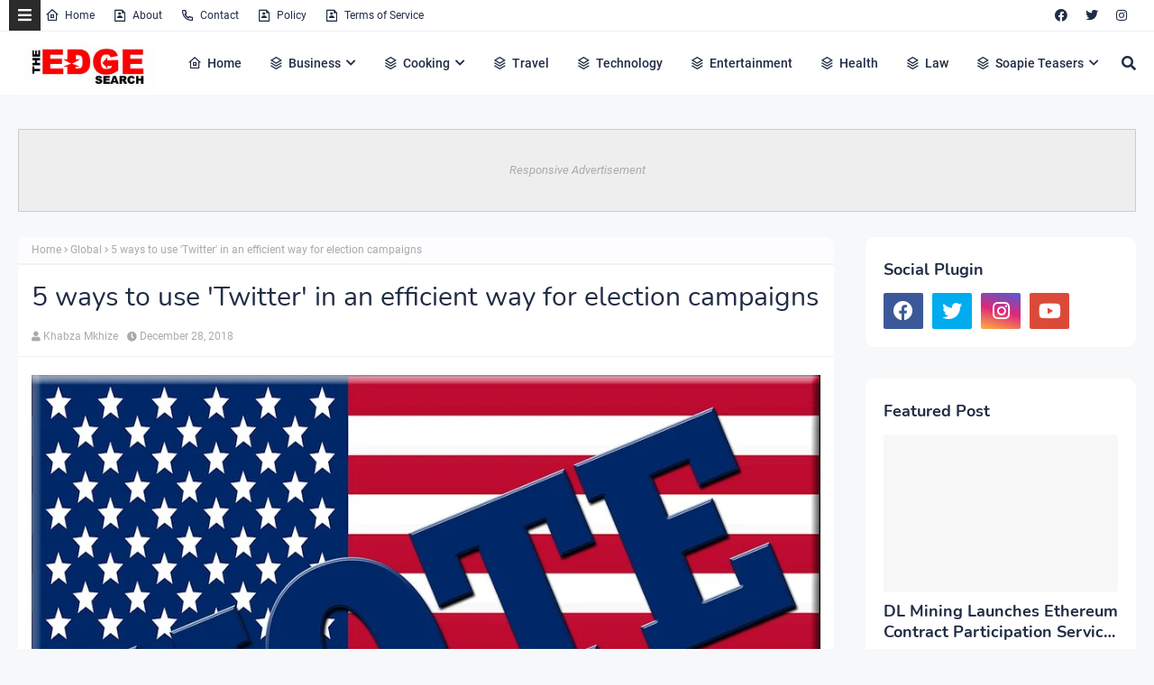

--- FILE ---
content_type: text/html; charset=utf-8
request_url: https://www.google.com/recaptcha/api2/aframe
body_size: 269
content:
<!DOCTYPE HTML><html><head><meta http-equiv="content-type" content="text/html; charset=UTF-8"></head><body><script nonce="y8ZXDMrYJiN-Ev6VmFCwPw">/** Anti-fraud and anti-abuse applications only. See google.com/recaptcha */ try{var clients={'sodar':'https://pagead2.googlesyndication.com/pagead/sodar?'};window.addEventListener("message",function(a){try{if(a.source===window.parent){var b=JSON.parse(a.data);var c=clients[b['id']];if(c){var d=document.createElement('img');d.src=c+b['params']+'&rc='+(localStorage.getItem("rc::a")?sessionStorage.getItem("rc::b"):"");window.document.body.appendChild(d);sessionStorage.setItem("rc::e",parseInt(sessionStorage.getItem("rc::e")||0)+1);localStorage.setItem("rc::h",'1768705226401');}}}catch(b){}});window.parent.postMessage("_grecaptcha_ready", "*");}catch(b){}</script></body></html>

--- FILE ---
content_type: text/javascript; charset=UTF-8
request_url: https://www.theedgesearch.com/feeds/posts/default/-/Global?alt=json-in-script&max-results=3&callback=jQuery2240623399199604775_1768705223750&_=1768705223751
body_size: 11741
content:
// API callback
jQuery2240623399199604775_1768705223750({"version":"1.0","encoding":"UTF-8","feed":{"xmlns":"http://www.w3.org/2005/Atom","xmlns$openSearch":"http://a9.com/-/spec/opensearchrss/1.0/","xmlns$blogger":"http://schemas.google.com/blogger/2008","xmlns$georss":"http://www.georss.org/georss","xmlns$gd":"http://schemas.google.com/g/2005","xmlns$thr":"http://purl.org/syndication/thread/1.0","id":{"$t":"tag:blogger.com,1999:blog-8482292261449926958"},"updated":{"$t":"2026-01-18T00:38:26.972+02:00"},"category":[{"term":"Business"},{"term":"Technology"},{"term":"Health"},{"term":"Finance"},{"term":"Property"},{"term":"Travel"},{"term":"Law"},{"term":"Relationships"},{"term":"Education"},{"term":"Lifestyle"},{"term":"Services"},{"term":"Black Friday"},{"term":"fashion"},{"term":"Automotive"},{"term":"Career"},{"term":"Health \u0026 Beauty"},{"term":"Marketing"},{"term":"Health and Fitness"},{"term":"Home Decor"},{"term":"Food"},{"term":"Life hack"},{"term":"SEO"},{"term":"Health \u0026 Personal Care"},{"term":"House Improvements"},{"term":"Industrial"},{"term":"Social Media"},{"term":"Sport"},{"term":"Insurance"},{"term":"How to"},{"term":"Pets and Animals"},{"term":"cryptocurrency"},{"term":"Real Estate"},{"term":"Software"},{"term":"Bitcoin"},{"term":"blogging"},{"term":"Entertainment"},{"term":"Events"},{"term":"Gift"},{"term":"Air Conditioners"},{"term":"Cleaning"},{"term":"Dentist"},{"term":"Shopping"},{"term":"Apps"},{"term":"Edge TV"},{"term":"Home Products"},{"term":"Security"},{"term":"Jewellery"},{"term":"Online Business"},{"term":"Soapie Teasers"},{"term":"kids"},{"term":"Fitness"},{"term":"Web Development"},{"term":"Gaming"},{"term":"Construction"},{"term":"Cars"},{"term":"Money"},{"term":"Women Fashion"},{"term":"Music"},{"term":"Web Design"},{"term":"Family"},{"term":"Home improvement"},{"term":"Home"},{"term":"Natural environment"},{"term":"Energy"},{"term":"Wedding"},{"term":"Women"},{"term":"Sports \u0026 Outdoors"},{"term":"Valentine Day specials"},{"term":"Beauty"},{"term":"Games"},{"term":"Video"},{"term":"Furniture"},{"term":"Edge Finance"},{"term":"Beverages"},{"term":"Products"},{"term":"Skincare"},{"term":"Men Fashion"},{"term":"Roofing"},{"term":"Art"},{"term":"Cyber Monday"},{"term":"Bedding"},{"term":"Office"},{"term":"Relationship"},{"term":"Tools \u0026 Hardware"},{"term":"Paris massacre"},{"term":"Racism"},{"term":"Cooking"},{"term":"Mzansi Magic"},{"term":"Global"},{"term":"Information Technology"},{"term":"Kitchen \u0026 Housewares"},{"term":"Programming"},{"term":"Reviews"},{"term":"Mobile Phones"},{"term":"ECommerce"},{"term":"Car"},{"term":"Garden"},{"term":"Coffee"},{"term":"Instagram"},{"term":"Small business"},{"term":"Visa Information"},{"term":"Advertisement"},{"term":"Investment"},{"term":"Landscape"},{"term":"Interior Design"},{"term":"Electronic shops"},{"term":"Hosting Review"},{"term":"Kitchen remodeling"},{"term":"Plants"},{"term":"Sunday TV"},{"term":"Tech"},{"term":"Telecommunication"},{"term":"How To Write"},{"term":"Logistics"},{"term":"leap day"},{"term":"BREAKING NEWS"},{"term":"Home Renovations"},{"term":"Movies and Films"},{"term":"South Africa"},{"term":"WhatsApp"},{"term":"Woman"},{"term":"Zee World"},{"term":"iPhone"},{"term":"15 Pictures why"},{"term":"Banking"},{"term":"Christmas"},{"term":"Furniture Shops"},{"term":"Health and wellness"},{"term":"Rapulana Seiphemo"},{"term":"Shoprite"},{"term":"USA"},{"term":"YouTube"},{"term":"oral health"},{"term":"Fishing"},{"term":"Pest Control"},{"term":"yoga pants"},{"term":"10 tech skills for big salary"},{"term":"Clothing \u0026 Accessories"},{"term":"Health Care"},{"term":"Movies \/ Films"},{"term":"Outdoor"},{"term":"Infographic"},{"term":"Pick n Pay"},{"term":"Plumbing"},{"term":"Rental"},{"term":"Sales"},{"term":"Science"},{"term":"App Review"},{"term":"Checkers"},{"term":"Decorations"},{"term":"Edge Fixit"},{"term":"Health and safety"},{"term":"India"},{"term":"Painting"},{"term":"Sports"},{"term":"eExtra"},{"term":"parental guidance"},{"term":"Apple"},{"term":"Books and writing"},{"term":"Edge"},{"term":"Facebook"},{"term":"Liquor stores"},{"term":"Microsoft"},{"term":"Star Life"},{"term":"Telecoms"},{"term":"Valentines Day"},{"term":"Zimbabwe"},{"term":"etv"},{"term":"kitchen gadgets"},{"term":"Android"},{"term":"Best Plumbers"},{"term":"Books"},{"term":"College students"},{"term":"DIY"},{"term":"Databases"},{"term":"December Specials"},{"term":"Farmer"},{"term":"Loan"},{"term":"Makro"},{"term":"Mother's Day"},{"term":"News"},{"term":"Pool Cleaning Tools"},{"term":"Signs of Apartheid in SA"},{"term":"UK"},{"term":"WhatsApp Dr"},{"term":"WordPress"},{"term":"Ad Network"},{"term":"Animation"},{"term":"CBD"},{"term":"DStv"},{"term":"Edge How to Apply"},{"term":"Entrepreneurship"},{"term":"Machine Automation"},{"term":"Mall of Africa"},{"term":"Marriage"},{"term":"Mobile"},{"term":"Office equipment"},{"term":"SASSA"},{"term":"Shoes"},{"term":"Artificial Intelligence"},{"term":"Big Red Friday"},{"term":"FNB"},{"term":"Fashion Design"},{"term":"Food Processor"},{"term":"Grocery stores"},{"term":"Hunting"},{"term":"Internet of things"},{"term":"Lottery"},{"term":"Toys"},{"term":"Twitter is down"},{"term":"kykNET"},{"term":"kykNET \u0026 Kie"},{"term":"medical"},{"term":"Bike"},{"term":"Coronavirus"},{"term":"Dubai"},{"term":"Forex"},{"term":"Garage"},{"term":"Health Insurance"},{"term":"Lawyer"},{"term":"Lotto"},{"term":"Love"},{"term":"Makeup"},{"term":"Modern Jewelry"},{"term":"Mzansi Wethu"},{"term":"New Year"},{"term":"SABC1"},{"term":"Taylor Swift"},{"term":"mobile app development"},{"term":"Agriculture"},{"term":"Amazon"},{"term":"Appliance Maintenance"},{"term":"Automate"},{"term":"Boxer"},{"term":"Budget"},{"term":"Camping"},{"term":"Celebrity"},{"term":"Covid-19"},{"term":"DIY craft"},{"term":"Diwali"},{"term":"Drones"},{"term":"EBONY POWER 100"},{"term":"EU referendum"},{"term":"Entrepreneurs"},{"term":"Fathers Day"},{"term":"Hosting"},{"term":"Igazi"},{"term":"Information"},{"term":"Isikizi"},{"term":"Kitchen remodeling ideas"},{"term":"Malawi"},{"term":"Packaging"},{"term":"Pharrell Williams"},{"term":"Samsung"},{"term":"Weather"},{"term":"eHealth"},{"term":"vehicle"},{"term":"3D Printer"},{"term":"Algeria"},{"term":"Ashanti"},{"term":"Australia"},{"term":"Bags"},{"term":"Big Brother UK"},{"term":"Bluehost"},{"term":"Cameroon"},{"term":"Car Parts"},{"term":"Celebrity Birthday"},{"term":"China"},{"term":"Crime"},{"term":"Ethiopia"},{"term":"Fencing"},{"term":"Halloween"},{"term":"Legal Help Center"},{"term":"Local is lekker"},{"term":"MTN"},{"term":"Machine Learning"},{"term":"Matrics"},{"term":"Mi Casa"},{"term":"Miscellaneous"},{"term":"Miss Universe"},{"term":"Mobile Apps"},{"term":"Mrs Right Guy"},{"term":"Muvhango"},{"term":"Mzansi's Sexiest"},{"term":"Nedbank"},{"term":"Office Furniture"},{"term":"Open Up The Industry"},{"term":"P. Diddy"},{"term":"PC"},{"term":"Panama Papers"},{"term":"Perfumes"},{"term":"Recruitment"},{"term":"Renovations"},{"term":"Robotics"},{"term":"Search Engine"},{"term":"Self Storage"},{"term":"SiteGround"},{"term":"Telemundo"},{"term":"Telkom"},{"term":"Thanksgiving"},{"term":"The River"},{"term":"Vodacom"},{"term":"Window"},{"term":"Wom"},{"term":"online medical store"},{"term":"uThando NeSthembu"},{"term":"Absa"},{"term":"Absolute Deception"},{"term":"Admiral C4C"},{"term":"Adrienne Bailon"},{"term":"Airdrie dentists"},{"term":"Allo"},{"term":"America Got Talent"},{"term":"Angola"},{"term":"Attorneys In Wasilla Ak"},{"term":"Awareness"},{"term":"Baitcasting Reel"},{"term":"Benin"},{"term":"Best Furniture Stores In Newark De"},{"term":"Birdman"},{"term":"Botswana"},{"term":"Bouvet Island"},{"term":"Brazil"},{"term":"Brussels attacks"},{"term":"Burkina Faso"},{"term":"Burundi"},{"term":"Buy Office Furniture in Singapore"},{"term":"Cape Verde"},{"term":"Capitec Bank"},{"term":"Cell C"},{"term":"Central African Republic"},{"term":"Chad"},{"term":"Chairs"},{"term":"Co-Living"},{"term":"Comoros"},{"term":"Congo Democratic Republic of the (Zaire)"},{"term":"Decision Algorithms"},{"term":"Digg"},{"term":"Djibouti"},{"term":"Doubt"},{"term":"Dreamhost"},{"term":"EXECUTIVE JOBS IN SOUTH AFRICA"},{"term":"Easter Holiday"},{"term":"Edge Africa"},{"term":"Edge Nigeria"},{"term":"Egypt"},{"term":"Elections"},{"term":"Electric Fence for Dog"},{"term":"England"},{"term":"Equatorial Guinea"},{"term":"Eritrea"},{"term":"Eskom"},{"term":"Essence Festival"},{"term":"Event Processing"},{"term":"Expense Reporting Software"},{"term":"Faith"},{"term":"For Sale"},{"term":"GOVERNMENT JOBS IN SOUTH AFRICA"},{"term":"GRADUATE JOBS IN SOUTH AFRICA"},{"term":"Get Office Reinstatement Work in Singapore"},{"term":"Ghana"},{"term":"Gwyneth Paltrow"},{"term":"Home medical"},{"term":"Hostgator"},{"term":"Hot Water Problems"},{"term":"Hot Water System"},{"term":"Hot Water System Repair"},{"term":"How to Download San Francisco Font"},{"term":"How to Mount a Scope"},{"term":"INTERNSHIPS IN SOUTH AFRICA"},{"term":"Income Reports"},{"term":"Insulated Glass in Home"},{"term":"Interview"},{"term":"Istanbul"},{"term":"Jaco Costa Rica fishing charters"},{"term":"Japanese language classes online"},{"term":"Junior Singo"},{"term":"Kimora Lee Simmons"},{"term":"Kitchen worktops"},{"term":"LinkedIn"},{"term":"List"},{"term":"Lyrics"},{"term":"Maintenance"},{"term":"Mamazala"},{"term":"Mandela Day"},{"term":"Mattress"},{"term":"Medical Equipment"},{"term":"Miss South Africa"},{"term":"MoT"},{"term":"Moja Love"},{"term":"NSFAS"},{"term":"Naymaps Maphalala"},{"term":"Nelson Mandela"},{"term":"Network"},{"term":"New Year's Eve"},{"term":"Nikki Mudarris"},{"term":"Olivia Culpo"},{"term":"Our Perfect Wedding"},{"term":"Paul Mtirara"},{"term":"Pinterest"},{"term":"Pitbull"},{"term":"Pool"},{"term":"Princess Diana"},{"term":"Printer"},{"term":"Propeller Ads"},{"term":"Putco Mafani"},{"term":"Rainbow Junction"},{"term":"Rainbow Mall"},{"term":"Reality Show"},{"term":"Reality TV Show"},{"term":"Regarding Shoe"},{"term":"Republic of Congo"},{"term":"Ronda Rousey"},{"term":"Rumor Willis"},{"term":"Russia"},{"term":"Russian plane crash"},{"term":"S3"},{"term":"SABC2"},{"term":"SAPS"},{"term":"Sacred Ties"},{"term":"Saloni"},{"term":"Sammy Sossa"},{"term":"San Francisco Font Download"},{"term":"SatrixNOW"},{"term":"Service desk outsourcing companies"},{"term":"Shares"},{"term":"Shot left"},{"term":"Specials Day"},{"term":"Standard Bank"},{"term":"Stats SA"},{"term":"Sugar daddies"},{"term":"Super Saturday"},{"term":"Supplier"},{"term":"Tanzania"},{"term":"Teairra Mari"},{"term":"Team building"},{"term":"The Promise"},{"term":"The Rock"},{"term":"The Vow"},{"term":"Themes"},{"term":"Timbaland"},{"term":"Top Dance School In Kolkata"},{"term":"Top List Chairs"},{"term":"Top apps"},{"term":"Tricycle"},{"term":"True Love"},{"term":"Turkey"},{"term":"Vesalius health"},{"term":"Vial Videos"},{"term":"Weird News"},{"term":"Work From Home"},{"term":"Working From Home"},{"term":"YOU Spectacular"},{"term":"Year"},{"term":"Zambia"},{"term":"Zando"},{"term":"Zulu Wedding"},{"term":"affordable heating repair in Sacramento CA"},{"term":"atkins diet"},{"term":"best Maldives tuna supplier"},{"term":"bus"},{"term":"buy bed mattress in UAE"},{"term":"centrifugal pump"},{"term":"clean hardwood"},{"term":"cleaning services in Houston Texas"},{"term":"cocktail"},{"term":"commercial electrician Melbourne"},{"term":"couples Massage Package"},{"term":"credit repair specialist"},{"term":"credit restoration services"},{"term":"dentists"},{"term":"ePlesier"},{"term":"eSports"},{"term":"electrical maintenance Melbourne"},{"term":"exercise"},{"term":"fast credit repair services"},{"term":"get outdoor fountain pump"},{"term":"isiBaya"},{"term":"lost keys"},{"term":"manual-school-management-system"},{"term":"medical billing companies"},{"term":"medical billing companies near me"},{"term":"medical nursing agency"},{"term":"medical products online"},{"term":"men"},{"term":"metal recycling sydney"},{"term":"mobile app development company usa"},{"term":"mobile app marketing"},{"term":"muscle"},{"term":"order business cards online"},{"term":"paypal"},{"term":"paytraqer"},{"term":"post workout protein"},{"term":"projector on rent"},{"term":"projector on rent in Noida"},{"term":"protein"},{"term":"quickbooks"},{"term":"recruitment updates"},{"term":"repair credit fast"},{"term":"roller shutters"},{"term":"roller shutters Craigieburn"},{"term":"security doors in Bakersfield CA"},{"term":"supplies online"},{"term":"twitter"},{"term":"western wear for women"}],"title":{"type":"text","$t":"The Edge Search"},"subtitle":{"type":"html","$t":"The Edge Search a space for fresh information News, Events, Entertainment, Lifestyle, Fashion, Beauty, Inspiration , Gossip and Funny"},"link":[{"rel":"http://schemas.google.com/g/2005#feed","type":"application/atom+xml","href":"https:\/\/www.theedgesearch.com\/feeds\/posts\/default"},{"rel":"self","type":"application/atom+xml","href":"https:\/\/www.blogger.com\/feeds\/8482292261449926958\/posts\/default\/-\/Global?alt=json-in-script\u0026max-results=3"},{"rel":"alternate","type":"text/html","href":"https:\/\/www.theedgesearch.com\/search\/label\/Global"},{"rel":"hub","href":"http://pubsubhubbub.appspot.com/"},{"rel":"next","type":"application/atom+xml","href":"https:\/\/www.blogger.com\/feeds\/8482292261449926958\/posts\/default\/-\/Global\/-\/Global?alt=json-in-script\u0026start-index=4\u0026max-results=3"}],"author":[{"name":{"$t":"Khabza Mkhize"},"uri":{"$t":"http:\/\/www.blogger.com\/profile\/04596167663261565021"},"email":{"$t":"noreply@blogger.com"},"gd$image":{"rel":"http://schemas.google.com/g/2005#thumbnail","width":"16","height":"16","src":"https:\/\/img1.blogblog.com\/img\/b16-rounded.gif"}}],"generator":{"version":"7.00","uri":"http://www.blogger.com","$t":"Blogger"},"openSearch$totalResults":{"$t":"30"},"openSearch$startIndex":{"$t":"1"},"openSearch$itemsPerPage":{"$t":"3"},"entry":[{"id":{"$t":"tag:blogger.com,1999:blog-8482292261449926958.post-4809068384638076819"},"published":{"$t":"2024-12-14T22:43:00.000+02:00"},"updated":{"$t":"2024-12-14T22:43:46.964+02:00"},"category":[{"scheme":"http://www.blogger.com/atom/ns#","term":"Global"},{"scheme":"http://www.blogger.com/atom/ns#","term":"Travel"}],"title":{"type":"text","$t":"South African road deaths vs the world ,  Libya is leading with 73.4%"},"content":{"type":"html","$t":"\u003Cdiv class=\"separator\" style=\"clear: both; text-align: center;\"\u003E\n\u003Ca href=\"https:\/\/blogger.googleusercontent.com\/img\/b\/R29vZ2xl\/AVvXsEj3gGxR432VOuCPSIpKU_ytiGxXNoqghkI9l945YOM9sPYt3Cm7R7QJiAmZpvYQAH4uVRqj3GJNTb3t-Xv88nPh4FGNG293p9glLrOMD2Ctu527H_ks7IdWj5pI6TNBPJ6jg_lH4wPYoMY\/s1600\/taxi-crash-durban.jpg\" imageanchor=\"1\" style=\"margin-left: 1em; margin-right: 1em;\"\u003E\u003Cimg border=\"0\" src=\"https:\/\/blogger.googleusercontent.com\/img\/b\/R29vZ2xl\/AVvXsEj3gGxR432VOuCPSIpKU_ytiGxXNoqghkI9l945YOM9sPYt3Cm7R7QJiAmZpvYQAH4uVRqj3GJNTb3t-Xv88nPh4FGNG293p9glLrOMD2Ctu527H_ks7IdWj5pI6TNBPJ6jg_lH4wPYoMY\/s1600\/taxi-crash-durban.jpg\" \/\u003E\u003C\/a\u003E\u003C\/div\u003E\n\u003Cdiv style=\"background-color: white; color: #333333; font-family: Lato, sans-serif; font-size: 16px; line-height: 1.6em !important; margin-bottom: 1em; padding: 0px;\"\u003E\n\u003Cbr \/\u003E\u003C\/div\u003E\n\u003Cspan style=\"font-size: large;\"\u003E\u003Cbr \/\u003E\u003Cbr \/\u003EAccording to the latest WHO estimates, around 1.25 million people died from road traffic injuries in 2013, with another 20–50 million people sustaining non-fatal injuries as a result of road traffic collisions or crashes.\u003Cbr \/\u003E\u003Cbr \/\u003ERoad traffic injuries are the ninth leading cause of death globally, and the leading cause among people age 15–29 years. Almost 60% of road traffic deaths occur among people aged 15–44 years.\u003Cbr \/\u003E\u003Cbr \/\u003ESouth Africa has the 42nd highest road mortality rate in the world, with 25.1 road deaths per 100,000 population.\u003Cbr \/\u003E\u003Cbr \/\u003EWhile this is a relatively high ranking on a global scale, it is evident that it is part of a larger African problem, as the South Africa “only” ranks 34th on the continent.\u003Cbr \/\u003E\u003Cbr \/\u003EBy far African nations dominate the list of highest road deaths, though the top spot belongs to Libya, with 73.4 road mortalities per 100,000 people.\u003Cbr \/\u003E\u003Cbr \/\u003EThis is followed by Venezuela (45.1 per 100,000) and Thailand (36.2 per 100,000). Malawi has the most dangerous roads in Africa with 35 deaths per 100,000 people.\u003Cbr \/\u003E\u003Cbr \/\u003E“Over 90% of road traffic deaths occur in low-middle income countries, which account for 82% of the world’s population, but only 54% of the world’s registered vehicles,” the WHO said.\u003Cbr \/\u003E\u003Cbr \/\u003E“Several factors are at work, including poor or poorly implemented regulations, inadequate road and vehicle quality, a higher proportion of vulnerable road users and increasing vehicle numbers.”\u003Cbr \/\u003E\u003C\/span\u003E\u003Ch2\u003E\n\u003Cspan style=\"font-size: large;\"\u003EThe 15 worst countries to drive in\u003C\/span\u003E\u003C\/h2\u003E\n\u003Cdiv class=\"bt_table\" style=\"background-color: white; font-family: Lato, sans-serif; font-size: 15px; line-height: 19px; margin: 0px; overflow-y: hidden; padding: 0px; width: 645px;\"\u003E\n\u003Ctable cellpadding=\"6\" cellspacing=\"0\" style=\"border-bottom-color: rgb(221, 221, 221); border-bottom-style: solid; border-bottom-width: 3px; border-collapse: collapse; font-size: 12px; margin-bottom: 20px; width: 100%px;\"\u003E\u003Ctbody\u003E\n\u003Ctr style=\"border-bottom-color: rgb(217, 217, 217); border-bottom-style: solid; border-bottom-width: 1px;\"\u003E\u003Cth bgcolor=\"#CCCCCC\" style=\"background: rgb(235, 235, 235); border-bottom-color: rgb(217, 217, 217); border-bottom-style: solid; border-bottom-width: 3px;\"\u003E#\u003C\/th\u003E\u003Cth bgcolor=\"#CCCCCC\" style=\"background: rgb(235, 235, 235); border-bottom-color: rgb(217, 217, 217); border-bottom-style: solid; border-bottom-width: 3px;\"\u003ECountry\u003C\/th\u003E\u003Cth bgcolor=\"#CCCCCC\" style=\"background: rgb(235, 235, 235); border-bottom-color: rgb(217, 217, 217); border-bottom-style: solid; border-bottom-width: 3px; text-align: center;\"\u003ERoad deaths (per 100,000)\u003C\/th\u003E\u003C\/tr\u003E\n\u003Ctr style=\"border-bottom-color: rgb(217, 217, 217); border-bottom-style: solid; border-bottom-width: 1px;\"\u003E\u003Ctd\u003E1\u003C\/td\u003E\u003Ctd\u003ELibya\u003C\/td\u003E\u003Ctd style=\"text-align: center;\"\u003E73.4\u003C\/td\u003E\u003C\/tr\u003E\n\u003Ctr style=\"border-bottom-color: rgb(217, 217, 217); border-bottom-style: solid; border-bottom-width: 1px;\"\u003E\u003Ctd\u003E2\u003C\/td\u003E\u003Ctd\u003EVenezuela\u003C\/td\u003E\u003Ctd style=\"text-align: center;\"\u003E45.1\u003C\/td\u003E\u003C\/tr\u003E\n\u003Ctr style=\"border-bottom-color: rgb(217, 217, 217); border-bottom-style: solid; border-bottom-width: 1px;\"\u003E\u003Ctd\u003E3\u003C\/td\u003E\u003Ctd\u003EThailand\u003C\/td\u003E\u003Ctd style=\"text-align: center;\"\u003E36.2\u003C\/td\u003E\u003C\/tr\u003E\n\u003Ctr style=\"border-bottom-color: rgb(217, 217, 217); border-bottom-style: solid; border-bottom-width: 1px;\"\u003E\u003Ctd\u003E4\u003C\/td\u003E\u003Ctd\u003EMalawi\u003C\/td\u003E\u003Ctd style=\"text-align: center;\"\u003E35.0\u003C\/td\u003E\u003C\/tr\u003E\n\u003Ctr style=\"border-bottom-color: rgb(217, 217, 217); border-bottom-style: solid; border-bottom-width: 1px;\"\u003E\u003Ctd\u003E5\u003C\/td\u003E\u003Ctd\u003ELiberia\u003C\/td\u003E\u003Ctd style=\"text-align: center;\"\u003E33.7\u003C\/td\u003E\u003C\/tr\u003E\n\u003Ctr style=\"border-bottom-color: rgb(217, 217, 217); border-bottom-style: solid; border-bottom-width: 1px;\"\u003E\u003Ctd\u003E6\u003C\/td\u003E\u003Ctd\u003EDRC\u003C\/td\u003E\u003Ctd style=\"text-align: center;\"\u003E33.2\u003C\/td\u003E\u003C\/tr\u003E\n\u003Ctr style=\"border-bottom-color: rgb(217, 217, 217); border-bottom-style: solid; border-bottom-width: 1px;\"\u003E\u003Ctd\u003E7\u003C\/td\u003E\u003Ctd\u003ETanzania\u003C\/td\u003E\u003Ctd style=\"text-align: center;\"\u003E32.9\u003C\/td\u003E\u003C\/tr\u003E\n\u003Ctr style=\"border-bottom-color: rgb(217, 217, 217); border-bottom-style: solid; border-bottom-width: 1px;\"\u003E\u003Ctd\u003E8\u003C\/td\u003E\u003Ctd\u003ECAR\u003C\/td\u003E\u003Ctd style=\"text-align: center;\"\u003E32.4\u003C\/td\u003E\u003C\/tr\u003E\n\u003Ctr style=\"border-bottom-color: rgb(217, 217, 217); border-bottom-style: solid; border-bottom-width: 1px;\"\u003E\u003Ctd\u003E9\u003C\/td\u003E\u003Ctd\u003ERwanda\u003C\/td\u003E\u003Ctd style=\"text-align: center;\"\u003E32.1\u003C\/td\u003E\u003C\/tr\u003E\n\u003Ctr style=\"border-bottom-color: rgb(217, 217, 217); border-bottom-style: solid; border-bottom-width: 1px;\"\u003E\u003Ctd\u003E9\u003C\/td\u003E\u003Ctd\u003EIran\u003C\/td\u003E\u003Ctd style=\"text-align: center;\"\u003E32.1\u003C\/td\u003E\u003C\/tr\u003E\n\u003Ctr style=\"border-bottom-color: rgb(217, 217, 217); border-bottom-style: solid; border-bottom-width: 1px;\"\u003E\u003Ctd\u003E11\u003C\/td\u003E\u003Ctd\u003EMozambique\u003C\/td\u003E\u003Ctd style=\"text-align: center;\"\u003E31.6\u003C\/td\u003E\u003C\/tr\u003E\n\u003Ctr style=\"border-bottom-color: rgb(217, 217, 217); border-bottom-style: solid; border-bottom-width: 1px;\"\u003E\u003Ctd\u003E12\u003C\/td\u003E\u003Ctd\u003EBurundi\u003C\/td\u003E\u003Ctd style=\"text-align: center;\"\u003E31.3\u003C\/td\u003E\u003C\/tr\u003E\n\u003Ctr style=\"border-bottom-color: rgb(217, 217, 217); border-bottom-style: solid; border-bottom-width: 1px;\"\u003E\u003Ctd\u003E13\u003C\/td\u003E\u003Ctd\u003ETogo\u003C\/td\u003E\u003Ctd style=\"text-align: center;\"\u003E31.1\u003C\/td\u003E\u003C\/tr\u003E\n\u003Ctr style=\"border-bottom-color: rgb(217, 217, 217); border-bottom-style: solid; border-bottom-width: 1px;\"\u003E\u003Ctd\u003E13\u003C\/td\u003E\u003Ctd\u003ESoa Tome and Principe\u003C\/td\u003E\u003Ctd style=\"text-align: center;\"\u003E31.1\u003C\/td\u003E\u003C\/tr\u003E\n\u003Ctr style=\"border-bottom-color: rgb(217, 217, 217); border-bottom-style: solid; border-bottom-width: 1px;\"\u003E\u003Ctd\u003E15\u003C\/td\u003E\u003Ctd\u003EBurkina Faso\u003C\/td\u003E\u003Ctd style=\"text-align: center;\"\u003E30.0\u003C\/td\u003E\u003C\/tr\u003E\n\u003Ctr style=\"border-bottom-color: rgb(217, 217, 217); border-bottom-style: solid; border-bottom-width: 1px;\"\u003E\u003Ctd\u003E\u003C\/td\u003E\u003Ctd\u003E\u003C\/td\u003E\u003Ctd\u003E\u003C\/td\u003E\u003C\/tr\u003E\n\u003Ctr style=\"border-bottom-color: rgb(217, 217, 217); border-bottom-style: solid; border-bottom-width: 1px;\"\u003E\u003Ctd\u003E42\u003C\/td\u003E\u003Ctd\u003ESouth Africa\u003C\/td\u003E\u003Ctd style=\"text-align: center;\"\u003E25.1\u003C\/td\u003E\u003C\/tr\u003E\n\u003C\/tbody\u003E\u003C\/table\u003E\n\u003C\/div\u003E\n\u003Cspan style=\"font-size: large;\"\u003E\u003Cbr \/\u003E\u003C\/span\u003E\u003Ch2\u003E\n\u003Cspan style=\"font-size: large;\"\u003ESouth African road dangers\u003C\/span\u003E\u003C\/h2\u003E\n\u003Cspan style=\"font-size: large;\"\u003EDespite its relatively low ranking on the continent for road deaths, South Africa has a reputation for having the some of the most dangerous roads in the world.\u003Cbr \/\u003E\u003Cbr \/\u003ETransport related injuries – including road deaths – are one of the 10 biggest killers in the country.\u003C\/span\u003E\u003Cdiv style=\"background-color: white; color: #333333; font-family: Lato, sans-serif; font-size: 16px; line-height: 1.6em !important; margin-bottom: 1em; padding: 0px;\"\u003E\n\u003Ciframe allowfullscreen=\"allowfullscreen\" frameborder=\"0\" height=\"360\" src=\"https:\/\/www.youtube.com\/embed\/75tefCfP1-o\" style=\"max-width: 100%;\" width=\"640\"\u003E\u003C\/iframe\u003E\u003C\/div\u003E\n\u003Cspan style=\"font-size: large;\"\u003EWorryingly, a Global Status report by the WHO in 2015 found that South Africa has the highest prevalence of road deaths associated with alcohol abuse.\u003Cbr \/\u003E\u003Cbr \/\u003EAccording to a 2015 report by the World Resources Institute, Johannesburg has some of the most dangerous roads in the world, ranking as the 13th most likely place to die on the road.\u003Cbr \/\u003E\u003Cbr \/\u003EPut into a global perspective, Joburg’s roads are around five times more dangerous than New York’s roads.\u003Cbr \/\u003E\u003Cbr \/\u003EStatistics released by local authorities have shown that, contrary to popular belief, minibus taxis are not the main cause of road accidents in the country, with most crashes and fatalities happening with small motor vehicles.\u003Cbr \/\u003E\u003Cbr \/\u003EA recent clamp-down on traffic crimes found that a large portion of drivers around Johannesburg neglect to wear a seat-belt, which is one of the leading causes of fatalities in road accidents, according to Arrive Alive.\u003C\/span\u003E\u003Cdiv style=\"background-color: white; color: #333333; font-family: Lato, sans-serif; font-size: 16px; line-height: 1.6em !important; margin-bottom: 1em; padding: 0px;\"\u003E\nSource:\u0026nbsp;businesstech\u003C\/div\u003E\n"},"link":[{"rel":"edit","type":"application/atom+xml","href":"https:\/\/www.blogger.com\/feeds\/8482292261449926958\/posts\/default\/4809068384638076819"},{"rel":"self","type":"application/atom+xml","href":"https:\/\/www.blogger.com\/feeds\/8482292261449926958\/posts\/default\/4809068384638076819"},{"rel":"alternate","type":"text/html","href":"https:\/\/www.theedgesearch.com\/2016\/05\/south-african-road-deaths-vs-world.html","title":"South African road deaths vs the world ,  Libya is leading with 73.4%"}],"author":[{"name":{"$t":"Khabza Mkhize"},"uri":{"$t":"http:\/\/www.blogger.com\/profile\/04596167663261565021"},"email":{"$t":"noreply@blogger.com"},"gd$image":{"rel":"http://schemas.google.com/g/2005#thumbnail","width":"16","height":"16","src":"https:\/\/img1.blogblog.com\/img\/b16-rounded.gif"}}],"media$thumbnail":{"xmlns$media":"http://search.yahoo.com/mrss/","url":"https:\/\/blogger.googleusercontent.com\/img\/b\/R29vZ2xl\/AVvXsEj3gGxR432VOuCPSIpKU_ytiGxXNoqghkI9l945YOM9sPYt3Cm7R7QJiAmZpvYQAH4uVRqj3GJNTb3t-Xv88nPh4FGNG293p9glLrOMD2Ctu527H_ks7IdWj5pI6TNBPJ6jg_lH4wPYoMY\/s72-c\/taxi-crash-durban.jpg","height":"72","width":"72"}},{"id":{"$t":"tag:blogger.com,1999:blog-8482292261449926958.post-7619249829799111201"},"published":{"$t":"2024-08-27T09:39:00.000+02:00"},"updated":{"$t":"2024-08-27T09:39:01.164+02:00"},"category":[{"scheme":"http://www.blogger.com/atom/ns#","term":"Global"},{"scheme":"http://www.blogger.com/atom/ns#","term":"Travel"}],"title":{"type":"text","$t":"Simple Guide For Canadian Immigration"},"content":{"type":"html","$t":"\u003Cdiv class=\"separator\" style=\"clear: both; text-align: center;\"\u003E\n\u003Ca href=\"https:\/\/blogger.googleusercontent.com\/img\/b\/R29vZ2xl\/AVvXsEjmzS1dJuKETOk_ceV7pmVfAapRlpgwVmS3NtlBMfo0f2BZAd4VYbWtlx3nR0uCwzkr30ZAhTyGy1oR92HGufKJVvK6JLMGfjhm-zlTI2qz0qQYfN_3nrNczRWG0icELm-u16mliF2DeaV3\/s1600\/image1+%252813%2529.png\" style=\"margin-left: 1em; margin-right: 1em;\"\u003E\u003Cimg border=\"0\" data-original-height=\"440\" data-original-width=\"1024\" src=\"https:\/\/blogger.googleusercontent.com\/img\/b\/R29vZ2xl\/AVvXsEjmzS1dJuKETOk_ceV7pmVfAapRlpgwVmS3NtlBMfo0f2BZAd4VYbWtlx3nR0uCwzkr30ZAhTyGy1oR92HGufKJVvK6JLMGfjhm-zlTI2qz0qQYfN_3nrNczRWG0icELm-u16mliF2DeaV3\/s1600\/image1+%252813%2529.png\" \/\u003E\u003C\/a\u003E\u003C\/div\u003E\n\u003Cspan style=\"font-size: large;\"\u003EImage Source\u003Cbr \/\u003E\u003Cbr \/\u003ECanada has been the hub for immigrants since the 16th century. To date, it welcomes immigrants from various corners of the world. The\u003Ca href=\"https:\/\/www.immigrationdirect.ca\/immigration-articles\/statistics-facts\/index.html\"\u003E 2012 statistics\u003C\/a\u003E show that approximately 129,595 individuals came from Asia and the Pacific, culminating in the most significant number of immigrants to Canada.\u003Cbr \/\u003E\u003Cbr \/\u003ERoughly 9,967 refugees moved to the country from Africa and the Middle East, about 1,945 from Central and South America, and 5,539 from Europe to Canada.\u003Cbr \/\u003E\u003Cbr \/\u003EConsidering this large number of people who migrate from various countries around the globe, here is a guide for Canadian Immigration:\u003Cbr \/\u003E\u003Cbr \/\u003E \u003C\/span\u003E\u003Cbr \/\u003E\n\u003Ch3\u003E\n\u003Cspan style=\"font-size: large;\"\u003EThe changing face of Canadian immigration\u003C\/span\u003E\u003C\/h3\u003E\n\u003Cspan style=\"font-size: large;\"\u003EIn 2006, the Canadian government decided to shape the country's immigration policy to support its economy. Consequently, the state is now open to immigration for skilled and experienced individuals to add to the country's economy.\u003Cbr \/\u003E\u003Cbr \/\u003ECitizenship and Immigration (CIC) highlights that the shift in immigration policy is fully observed. The immigration policies, therefore, focus on increasing the admission to the economic class immigrants. Those who can add to the labor market needs can also apply. Due to this,\u003Ca href=\"https:\/\/www.canada.ca\/en\/immigration-refugees-citizenship\/corporate\/publications-manuals\/annual-report-parliament-immigration-2018\/report.html\"\u003E\u0026nbsp;60% of the permanent resident visas\u003C\/a\u003E were handed over to economic immigrants.\u003Cbr \/\u003E\u003Cbr \/\u003E \u003C\/span\u003E\u003Cbr \/\u003E\n\u003Ch3\u003E\n\u003Cspan style=\"font-size: large;\"\u003EGetting admission into Canada\u003C\/span\u003E\u003C\/h3\u003E\n\u003Cspan style=\"font-size: large;\"\u003EThere are two main entry passages into Canada: obtaining a permanent residence visa or a temporary work permit. Although both terms are self-explanatory, some elaboration is critical.\u003Cbr \/\u003E\u003Cbr \/\u003EA permanent residence visa gives you rights and obligations similar to those of Canadian citizens. You can live in the country for as long as you want, if you accumulate two residency years every five years.\u003Cbr \/\u003E\u003Cbr \/\u003EAfter three years of residency in Canada, you can apply for citizenship. It is essential to understand the difference between permanent residence and citizenship. Firstly, you cannot vote in the elections if you live in the country on a permanent residence visa. Secondly, as a lifelong resident, you may be deported from the country if involved in a serious crime.\u003C\/span\u003E\u003Cbr \/\u003E\n\u003Cul\u003E\u003Cspan style=\"font-size: large;\"\u003E\n\u003Cli\u003EThe temporary work permit allows you entry into Canada based on what you can contribute to the economy.\u003C\/li\u003E\n\u003C\/span\u003E\u003C\/ul\u003E\n\u003Cspan style=\"font-size: large;\"\u003E\n\u003C\/span\u003E\n\u003Ch3\u003E\n\u003Cspan style=\"font-size: large;\"\u003E\u003Cbr \/\u003E\u003C\/span\u003E\u003C\/h3\u003E\n\u003Ch3\u003E\n\u003Cspan style=\"font-size: large;\"\u003EMore on immigration to Canada\u003C\/span\u003E\u003C\/h3\u003E\n\u003Cspan style=\"font-size: large;\"\u003EAccording to Canadian laws, there are three main categories of immigrants: the refugee class, the economic class, and the refugee class. As mentioned above, immigration policy has been prioritizing the economic level lately.\u003Cbr \/\u003E\u003Cbr \/\u003EYou can also relocate to Canada if a citizen or permanent resident sponsors you as a family member. Canada also warmly admits refugees who may want to move to a new home due to the political circumstances in their country.\u003Cbr \/\u003E\u003Cbr \/\u003EIn 2016 alone,\u003Ca href=\"https:\/\/www.statista.com\/topics\/2917\/immigration-in-canada\/\"\u003E 156,000 new economic migrants\u003C\/a\u003E got admission to Canada. You can also go to the country if you are a student. You don't need to avail yourself of a study permit if your course program lasts for six months. You must get a study permit if the program continues for more than six months.\u003Cbr \/\u003E\u003Cbr \/\u003ETo be eligible for study in Canada, you must be enrolled in a Designated Learning Institution (DLI) in the country. Besides, a spouse of a person who holds a study permit can also apply for an open work permit. According to this permit, not only does the individual get admission into Canada, but he can also work there for an employer.\u003Cbr \/\u003E \u003C\/span\u003E\u003Cbr \/\u003E\n\u003Cspan style=\"font-size: large;\"\u003E\u003Cbr \/\u003E\u003C\/span\u003E\n\u003Cbr \/\u003E\n\u003Ch2\u003E\n\u003Cspan style=\"font-size: large;\"\u003EBottom line\u003C\/span\u003E\u003C\/h2\u003E\n\u003Cspan style=\"font-size: large;\"\u003EGetting a visa to Canada is not robust, provided you apply for the immigrant category that best fits your status. Companies such as CKM Law - Calgary Immigration lawyers can help you proceed with the process.\u003C\/span\u003E\u003Cdiv\u003E\u003Cspan style=\"font-size: large;\"\u003E\u003Cbr \/\u003E\u003C\/span\u003E\n\u003Cbr \/\u003E\n\u003Cspan style=\"font-size: large;\"\u003E\u003Cb\u003ERelated post :\u003C\/b\u003E\u003C\/span\u003E\u003Cbr \/\u003E\n\u003Cul\u003E\u003Cspan style=\"font-size: large;\"\u003E\n\u003Cli\u003E\u003Ca href=\"https:\/\/www.theedgesearch.com\/2018\/10\/how-to-plan-good-life-canada.html\"\u003EHow to Plan a Good Life in Canada? Set up your business here\u003C\/a\u003E\u003C\/li\u003E\n\u003Cli\u003E\u003Ca href=\"https:\/\/www.theedgesearch.com\/2019\/02\/tourism-to-canada-is-booming-heres-why.html\"\u003ETourism to Canada is Booming - Here's Why it Should Be Your Next Destination\u003C\/a\u003E\u003C\/li\u003E\n\u003C\/span\u003E\u003C\/ul\u003E\n\u003Cspan style=\"font-size: large;\"\u003E\n\u003C\/span\u003E\u003C\/div\u003E"},"link":[{"rel":"edit","type":"application/atom+xml","href":"https:\/\/www.blogger.com\/feeds\/8482292261449926958\/posts\/default\/7619249829799111201"},{"rel":"self","type":"application/atom+xml","href":"https:\/\/www.blogger.com\/feeds\/8482292261449926958\/posts\/default\/7619249829799111201"},{"rel":"alternate","type":"text/html","href":"https:\/\/www.theedgesearch.com\/2018\/12\/simple-guide-for-canadian-immigration.html","title":"Simple Guide For Canadian Immigration"}],"author":[{"name":{"$t":"Khabza Mkhize"},"uri":{"$t":"http:\/\/www.blogger.com\/profile\/04596167663261565021"},"email":{"$t":"noreply@blogger.com"},"gd$image":{"rel":"http://schemas.google.com/g/2005#thumbnail","width":"16","height":"16","src":"https:\/\/img1.blogblog.com\/img\/b16-rounded.gif"}}],"media$thumbnail":{"xmlns$media":"http://search.yahoo.com/mrss/","url":"https:\/\/blogger.googleusercontent.com\/img\/b\/R29vZ2xl\/AVvXsEjmzS1dJuKETOk_ceV7pmVfAapRlpgwVmS3NtlBMfo0f2BZAd4VYbWtlx3nR0uCwzkr30ZAhTyGy1oR92HGufKJVvK6JLMGfjhm-zlTI2qz0qQYfN_3nrNczRWG0icELm-u16mliF2DeaV3\/s72-c\/image1+%252813%2529.png","height":"72","width":"72"}},{"id":{"$t":"tag:blogger.com,1999:blog-8482292261449926958.post-3925258917826056366"},"published":{"$t":"2024-01-14T12:34:00.000+02:00"},"updated":{"$t":"2024-01-14T12:34:23.307+02:00"},"category":[{"scheme":"http://www.blogger.com/atom/ns#","term":"Business"},{"scheme":"http://www.blogger.com/atom/ns#","term":"Global"}],"title":{"type":"text","$t":"Things You Should Know Before Expanding in Europe"},"content":{"type":"html","$t":"\u003Cdiv class=\"separator\" style=\"clear: both; text-align: center;\"\u003E\n\u003Ca href=\"https:\/\/blogger.googleusercontent.com\/img\/b\/R29vZ2xl\/AVvXsEhoqZQ3ryZTXtB1rL4LOObEY6zDHAYtnYfS_yumWDAt2585d5GppsxO8ixJwguUe5_kwEMX7QUgvSnPeZA9JwLgOvciSGJk9ZVFFGttlXG1FLeazn3UMTJjJonWcvSQgS2AhH0evgeqxAjf\/s1600\/startup-593341_1920.jpg\" style=\"margin-left: 1em; margin-right: 1em;\"\u003E\u003Cimg border=\"0\" data-original-height=\"1067\" data-original-width=\"1600\" src=\"https:\/\/blogger.googleusercontent.com\/img\/b\/R29vZ2xl\/AVvXsEhoqZQ3ryZTXtB1rL4LOObEY6zDHAYtnYfS_yumWDAt2585d5GppsxO8ixJwguUe5_kwEMX7QUgvSnPeZA9JwLgOvciSGJk9ZVFFGttlXG1FLeazn3UMTJjJonWcvSQgS2AhH0evgeqxAjf\/s1600\/startup-593341_1920.jpg\" \/\u003E\u003C\/a\u003E\u003C\/div\u003E\n\u003Cdiv\u003E\n\u003Cspan style=\"font-size: large;\"\u003E\u003Cbr \/\u003E\u003C\/span\u003E\u003C\/div\u003E\n\u003Cspan style=\"font-size: large;\"\u003EWant to extend your business empire in Europe but don’t know where to start? Have a lot of uncertainties but very much willing to invest? Here are the things you should know before landing a grand in a foreign land.\u003C\/span\u003E\u003Cdiv\u003E\n\u003Cspan style=\"font-size: large;\"\u003E\u003Cbr \/\u003E\u003C\/span\u003E\u003Ch3\u003E\n\u003Cspan style=\"font-size: large;\"\u003EBuckle up because we’re about to take off!\u003C\/span\u003E\u003C\/h3\u003E\n\u003Cspan style=\"font-size: large;\"\u003EBusinessmen nurture company growth in the form of \u003Ca href=\"https:\/\/www.entrepreneur.com\/slideshow\/299772\" rel=\"nofollow\"\u003Ebusiness expansion\u003C\/a\u003E. These include opening an additional company in another location, franchising, company merging, venturing into a new market, acquiring another company, and so on. \u003Cbr \/\u003E\u003Cul\u003E\n\u003Cli\u003EIn doing this, a company needs to consider its financial capability to spend more as it expects more profit in return.\u0026nbsp;\u003C\/li\u003E\n\u003Cli\u003EBusiness expansion can be done locally, internationally, and digitally using only the internet.\u0026nbsp;\u003C\/li\u003E\n\u003C\/ul\u003E\nIf your company’s target is to extend your services or products globally, particularly in Europe, here are the things that you should take into consideration:\u003C\/span\u003E\u003C\/div\u003E\n\u003Cdiv\u003E\n\u003Cspan style=\"font-size: large;\"\u003E\u003Cbr \/\u003E\u003C\/span\u003E\u003Ch3\u003E\n\u003Cspan style=\"font-size: large;\"\u003E1. Take Notice of Employment Laws.\u003C\/span\u003E\u003C\/h3\u003E\n\u003Cspan style=\"font-size: large;\"\u003EThere are more than forty (40) countries across Europe, and every one of them has a different employment system that is demographically appropriate to protect its people.\u003Cbr \/\u003E\u003Cbr \/\u003EBy understanding their labor law, you can create legally compliant employment contracts. This will result in better retention and greater efficiency because your employees know they are legally protected. \u003Cbr \/\u003E\u003Cbr \/\u003EMoreover, having a good employment contract attracts more experienced professional workers, which will help your company have a good start. \u003C\/span\u003E\u003Ch3\u003E\n\u003Cspan style=\"font-size: large;\"\u003E2. Consider the Corporate Legalities.\u003C\/span\u003E\u003C\/h3\u003E\n\u003Cspan style=\"font-size: large;\"\u003EIf you’re considering building a corporate entity in a European country, you should study the processes involved in legalizing your business. \u003Cbr \/\u003E\u003Cbr \/\u003EAmong those are the taxation system, procurement of business permits, and local and national laws. All of these, aside from employment laws, should be thoroughly analyzed. \u003Cbr \/\u003E\u003Cbr \/\u003EMoreover, hiring professionals is more time and cost-efficient than doing the legwork yourself. For example, it would be more convenient for you to hire payroll services in Belgium than to ask your HR team to do it themselves. Translating and understanding employment laws in another language takes a lot of time. \u003Cbr \/\u003E\u003Cbr \/\u003EThis will help you avoid misunderstandings, lawsuits, delays, and other possible legal loopholes that can be used against you. \u003Cbr \/\u003E\u003C\/span\u003E\u003Ch3\u003E\n\u003Cspan style=\"font-size: large;\"\u003E3. Assess Cultural Implications.\u003C\/span\u003E\u003C\/h3\u003E\n\u003Cspan style=\"font-size: large;\"\u003EWhether in Europe or not, assessing the social and cultural norms of a country where you’re considering expanding is essential. \u003Cbr \/\u003E\u003Cbr \/\u003EIt’s not just about being able to speak their languages. Instead, it’s about understanding their most profound norms. Your target audience in Paris will behave differently than your target audience in Zurich. \u003Cbr \/\u003E\u003Cbr \/\u003EFailure to capture your target audience’s cultural differences will significantly affect your chances of success. \u003Cbr \/\u003E\u003C\/span\u003E\u003Ch3\u003E\n\u003Cspan style=\"font-size: large;\"\u003E4. Know the Market Trends\u003C\/span\u003E\u003C\/h3\u003E\n\u003Cspan style=\"font-size: large;\"\u003EBusiness expansion needs well a well-thought-out plan and in-depth market research. As mentioned earlier, European countries vary in more ways than just their languages. \u003Cbr \/\u003E\u003Cbr \/\u003EYou should have a market researcher who is well-versed in the cultural and social environment. And who could that better than a local or a native of that country? \u003Cbr \/\u003E\u003Cbr \/\u003EHiring or running your own phone survey team offshore may not give you a comprehensive answer about the market’s response to your product or services. Thus, the margin of error may be too significant for you to ever recover. \u003Cbr \/\u003E\u003Cbr \/\u003EYou can only create an effective marketing strategy if you know the business and startup environments of European countries.\u0026nbsp;\u003C\/span\u003E\u003Cspan style=\"font-size: large;\"\u003EIt always pays to do your research.\u003C\/span\u003E\u003C\/div\u003E\n\u003Cdiv\u003E\n\u003Cspan style=\"font-size: large;\"\u003E\u003Cbr \/\u003E\u003C\/span\u003E\u003Ch3\u003E\n\u003Cspan style=\"font-size: large;\"\u003EConsider Contacting Staffing Firms or a Local PEO\u003C\/span\u003E\u003C\/h3\u003E\n\u003Cspan style=\"font-size: large;\"\u003EBuilding a business in a culturally diverse continent like Europe is hard work. It’s not just about merely renting or even constructing your own building. Instead, it’s about building connections and hiring the right people. \u003Cbr \/\u003E\u003Cbr \/\u003EChallenges like language barriers and cultural differences may result in more unproductive expenses. Many multinational businesses consider it wise to hire staffing firms or build a relationship with a local PEO with connections across Europe. \u003Cbr \/\u003E\u003Cbr \/\u003EA PEO (Professional Employer Organization) provides HR Management, Site Inspection, Accounting, Payroll, and Legal Support services. They can help you speed up the hiring process to focus on building your existing employees rather than hiring for more.\u003Cbr \/\u003E\u003Cbr \/\u003EHaving a relationship with a local PEO will save you time and money since you will be fully informed about operational and legal costs before starting your business.\u0026nbsp;\u003C\/span\u003E\u003C\/div\u003E\n\u003Cdiv\u003E\n\u003Cspan style=\"font-size: large;\"\u003E\u003Cbr \/\u003EThis will allow you to monitor your business in Europe, even across the sea. \u003Cbr \/\u003E\u003C\/span\u003E\u003Ch3\u003E\n\u003Cspan style=\"font-size: large;\"\u003EConclusion\u003C\/span\u003E\u003C\/h3\u003E\n\u003Cspan style=\"font-size: large;\"\u003EVenturing into business expansion in a foreign country holds a blind spot dark enough to not let you foresee the end result of your business expedition.\u0026nbsp;\u003C\/span\u003E\u003C\/div\u003E\n\u003Cdiv\u003E\n\u003Cspan style=\"font-size: large;\"\u003E\u003Cbr \/\u003EUnderstanding the culture and its people, its ways, trends, legalities, and everything in between ensures a smooth and less turbulent transition from your country to Europe. \u003C\/span\u003E\u003C\/div\u003E\n"},"link":[{"rel":"edit","type":"application/atom+xml","href":"https:\/\/www.blogger.com\/feeds\/8482292261449926958\/posts\/default\/3925258917826056366"},{"rel":"self","type":"application/atom+xml","href":"https:\/\/www.blogger.com\/feeds\/8482292261449926958\/posts\/default\/3925258917826056366"},{"rel":"alternate","type":"text/html","href":"https:\/\/www.theedgesearch.com\/2018\/11\/things-you-should-know-before-expanding-in-europe.html","title":"Things You Should Know Before Expanding in Europe"}],"author":[{"name":{"$t":"Khabza Mkhize"},"uri":{"$t":"http:\/\/www.blogger.com\/profile\/04596167663261565021"},"email":{"$t":"noreply@blogger.com"},"gd$image":{"rel":"http://schemas.google.com/g/2005#thumbnail","width":"16","height":"16","src":"https:\/\/img1.blogblog.com\/img\/b16-rounded.gif"}}],"media$thumbnail":{"xmlns$media":"http://search.yahoo.com/mrss/","url":"https:\/\/blogger.googleusercontent.com\/img\/b\/R29vZ2xl\/AVvXsEhoqZQ3ryZTXtB1rL4LOObEY6zDHAYtnYfS_yumWDAt2585d5GppsxO8ixJwguUe5_kwEMX7QUgvSnPeZA9JwLgOvciSGJk9ZVFFGttlXG1FLeazn3UMTJjJonWcvSQgS2AhH0evgeqxAjf\/s72-c\/startup-593341_1920.jpg","height":"72","width":"72"}}]}});